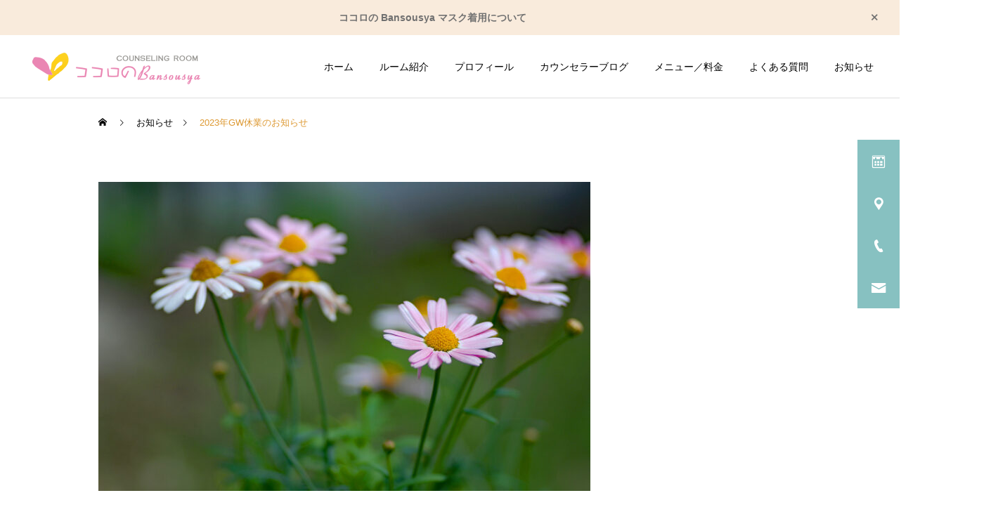

--- FILE ---
content_type: text/html; charset=UTF-8
request_url: https://cocoronobansousya.com/news/2023%E5%B9%B4gw%E4%BC%91%E6%A5%AD%E3%81%AE%E3%81%8A%E7%9F%A5%E3%82%89%E3%81%9B/
body_size: 14764
content:
<!DOCTYPE html>
<html class="pc" dir="ltr" lang="ja" prefix="og: https://ogp.me/ns#">
<head>
<meta charset="UTF-8">
<!--[if IE]><meta http-equiv="X-UA-Compatible" content="IE=edge"><![endif]-->
<meta name="viewport" content="width=device-width">
<meta name="description" content="ココロのBansousyaのゴールデンウイーク休業は以下となります。">
<link rel="pingback" href="https://cocoronobansousya.com/xmlrpc.php">
<link rel="shortcut icon" href="https://cocoronobansousya.com/wp-content/uploads/2021/12/icon2.png">
<title>2023年GW休業のお知らせ | カウンセリングルームココロのBansousya</title>

		<!-- All in One SEO 4.9.2 - aioseo.com -->
	<meta name="description" content="ココロのBansousyaのゴールデンウイーク休業は以下となります。 ●GW休業期間● 「5月1日（月）・2日" />
	<meta name="robots" content="max-image-preview:large" />
	<link rel="canonical" href="https://cocoronobansousya.com/news/2023%e5%b9%b4gw%e4%bc%91%e6%a5%ad%e3%81%ae%e3%81%8a%e7%9f%a5%e3%82%89%e3%81%9b/" />
	<meta name="generator" content="All in One SEO (AIOSEO) 4.9.2" />
		<meta property="og:locale" content="ja_JP" />
		<meta property="og:site_name" content="カウンセリングルームココロのBansousya | 公認心理師による心理カウンセリング。ストレス・うつ病・仕事・子育て・産後うつ・HSP・人間関係によるメンタル不調、こころの相談" />
		<meta property="og:type" content="article" />
		<meta property="og:title" content="2023年GW休業のお知らせ | カウンセリングルームココロのBansousya" />
		<meta property="og:description" content="ココロのBansousyaのゴールデンウイーク休業は以下となります。 ●GW休業期間● 「5月1日（月）・2日" />
		<meta property="og:url" content="https://cocoronobansousya.com/news/2023%e5%b9%b4gw%e4%bc%91%e6%a5%ad%e3%81%ae%e3%81%8a%e7%9f%a5%e3%82%89%e3%81%9b/" />
		<meta property="article:published_time" content="2023-04-27T03:34:36+00:00" />
		<meta property="article:modified_time" content="2023-04-27T03:36:45+00:00" />
		<meta name="twitter:card" content="summary" />
		<meta name="twitter:title" content="2023年GW休業のお知らせ | カウンセリングルームココロのBansousya" />
		<meta name="twitter:description" content="ココロのBansousyaのゴールデンウイーク休業は以下となります。 ●GW休業期間● 「5月1日（月）・2日" />
		<script type="application/ld+json" class="aioseo-schema">
			{"@context":"https:\/\/schema.org","@graph":[{"@type":"BreadcrumbList","@id":"https:\/\/cocoronobansousya.com\/news\/2023%e5%b9%b4gw%e4%bc%91%e6%a5%ad%e3%81%ae%e3%81%8a%e7%9f%a5%e3%82%89%e3%81%9b\/#breadcrumblist","itemListElement":[{"@type":"ListItem","@id":"https:\/\/cocoronobansousya.com#listItem","position":1,"name":"\u30db\u30fc\u30e0","item":"https:\/\/cocoronobansousya.com","nextItem":{"@type":"ListItem","@id":"https:\/\/cocoronobansousya.com\/news\/#listItem","name":"\u304a\u77e5\u3089\u305b"}},{"@type":"ListItem","@id":"https:\/\/cocoronobansousya.com\/news\/#listItem","position":2,"name":"\u304a\u77e5\u3089\u305b","item":"https:\/\/cocoronobansousya.com\/news\/","nextItem":{"@type":"ListItem","@id":"https:\/\/cocoronobansousya.com\/news\/2023%e5%b9%b4gw%e4%bc%91%e6%a5%ad%e3%81%ae%e3%81%8a%e7%9f%a5%e3%82%89%e3%81%9b\/#listItem","name":"2023\u5e74GW\u4f11\u696d\u306e\u304a\u77e5\u3089\u305b"},"previousItem":{"@type":"ListItem","@id":"https:\/\/cocoronobansousya.com#listItem","name":"\u30db\u30fc\u30e0"}},{"@type":"ListItem","@id":"https:\/\/cocoronobansousya.com\/news\/2023%e5%b9%b4gw%e4%bc%91%e6%a5%ad%e3%81%ae%e3%81%8a%e7%9f%a5%e3%82%89%e3%81%9b\/#listItem","position":3,"name":"2023\u5e74GW\u4f11\u696d\u306e\u304a\u77e5\u3089\u305b","previousItem":{"@type":"ListItem","@id":"https:\/\/cocoronobansousya.com\/news\/#listItem","name":"\u304a\u77e5\u3089\u305b"}}]},{"@type":"Organization","@id":"https:\/\/cocoronobansousya.com\/#organization","name":"\u30ab\u30a6\u30f3\u30bb\u30ea\u30f3\u30b0\u30eb\u30fc\u30e0\u30b3\u30b3\u30ed\u306eBansousya","description":"\u516c\u8a8d\u5fc3\u7406\u5e2b\u306b\u3088\u308b\u5fc3\u7406\u30ab\u30a6\u30f3\u30bb\u30ea\u30f3\u30b0\u3002\u30b9\u30c8\u30ec\u30b9\u30fb\u3046\u3064\u75c5\u30fb\u4ed5\u4e8b\u30fb\u5b50\u80b2\u3066\u30fb\u7523\u5f8c\u3046\u3064\u30fbHSP\u30fb\u4eba\u9593\u95a2\u4fc2\u306b\u3088\u308b\u30e1\u30f3\u30bf\u30eb\u4e0d\u8abf\u3001\u3053\u3053\u308d\u306e\u76f8\u8ac7","url":"https:\/\/cocoronobansousya.com\/"},{"@type":"WebPage","@id":"https:\/\/cocoronobansousya.com\/news\/2023%e5%b9%b4gw%e4%bc%91%e6%a5%ad%e3%81%ae%e3%81%8a%e7%9f%a5%e3%82%89%e3%81%9b\/#webpage","url":"https:\/\/cocoronobansousya.com\/news\/2023%e5%b9%b4gw%e4%bc%91%e6%a5%ad%e3%81%ae%e3%81%8a%e7%9f%a5%e3%82%89%e3%81%9b\/","name":"2023\u5e74GW\u4f11\u696d\u306e\u304a\u77e5\u3089\u305b | \u30ab\u30a6\u30f3\u30bb\u30ea\u30f3\u30b0\u30eb\u30fc\u30e0\u30b3\u30b3\u30ed\u306eBansousya","description":"\u30b3\u30b3\u30ed\u306eBansousya\u306e\u30b4\u30fc\u30eb\u30c7\u30f3\u30a6\u30a4\u30fc\u30af\u4f11\u696d\u306f\u4ee5\u4e0b\u3068\u306a\u308a\u307e\u3059\u3002 \u25cfGW\u4f11\u696d\u671f\u9593\u25cf \u300c5\u67081\u65e5\uff08\u6708\uff09\u30fb2\u65e5","inLanguage":"ja","isPartOf":{"@id":"https:\/\/cocoronobansousya.com\/#website"},"breadcrumb":{"@id":"https:\/\/cocoronobansousya.com\/news\/2023%e5%b9%b4gw%e4%bc%91%e6%a5%ad%e3%81%ae%e3%81%8a%e7%9f%a5%e3%82%89%e3%81%9b\/#breadcrumblist"},"image":{"@type":"ImageObject","url":"https:\/\/cocoronobansousya.com\/wp-content\/uploads\/2023\/04\/DSC_0070.jpg","@id":"https:\/\/cocoronobansousya.com\/news\/2023%e5%b9%b4gw%e4%bc%91%e6%a5%ad%e3%81%ae%e3%81%8a%e7%9f%a5%e3%82%89%e3%81%9b\/#mainImage","width":1500,"height":1004},"primaryImageOfPage":{"@id":"https:\/\/cocoronobansousya.com\/news\/2023%e5%b9%b4gw%e4%bc%91%e6%a5%ad%e3%81%ae%e3%81%8a%e7%9f%a5%e3%82%89%e3%81%9b\/#mainImage"},"datePublished":"2023-04-27T12:34:36+09:00","dateModified":"2023-04-27T12:36:45+09:00"},{"@type":"WebSite","@id":"https:\/\/cocoronobansousya.com\/#website","url":"https:\/\/cocoronobansousya.com\/","name":"\u30ab\u30a6\u30f3\u30bb\u30ea\u30f3\u30b0\u30eb\u30fc\u30e0\u30b3\u30b3\u30ed\u306eBansousya","description":"\u516c\u8a8d\u5fc3\u7406\u5e2b\u306b\u3088\u308b\u5fc3\u7406\u30ab\u30a6\u30f3\u30bb\u30ea\u30f3\u30b0\u3002\u30b9\u30c8\u30ec\u30b9\u30fb\u3046\u3064\u75c5\u30fb\u4ed5\u4e8b\u30fb\u5b50\u80b2\u3066\u30fb\u7523\u5f8c\u3046\u3064\u30fbHSP\u30fb\u4eba\u9593\u95a2\u4fc2\u306b\u3088\u308b\u30e1\u30f3\u30bf\u30eb\u4e0d\u8abf\u3001\u3053\u3053\u308d\u306e\u76f8\u8ac7","inLanguage":"ja","publisher":{"@id":"https:\/\/cocoronobansousya.com\/#organization"}}]}
		</script>
		<!-- All in One SEO -->

<link rel='dns-prefetch' href='//webfonts.xserver.jp' />
<link rel="alternate" type="application/rss+xml" title="カウンセリングルームココロのBansousya &raquo; フィード" href="https://cocoronobansousya.com/feed/" />
<link rel="alternate" type="application/rss+xml" title="カウンセリングルームココロのBansousya &raquo; コメントフィード" href="https://cocoronobansousya.com/comments/feed/" />
<link rel="alternate" title="oEmbed (JSON)" type="application/json+oembed" href="https://cocoronobansousya.com/wp-json/oembed/1.0/embed?url=https%3A%2F%2Fcocoronobansousya.com%2Fnews%2F2023%25e5%25b9%25b4gw%25e4%25bc%2591%25e6%25a5%25ad%25e3%2581%25ae%25e3%2581%258a%25e7%259f%25a5%25e3%2582%2589%25e3%2581%259b%2F" />
<link rel="alternate" title="oEmbed (XML)" type="text/xml+oembed" href="https://cocoronobansousya.com/wp-json/oembed/1.0/embed?url=https%3A%2F%2Fcocoronobansousya.com%2Fnews%2F2023%25e5%25b9%25b4gw%25e4%25bc%2591%25e6%25a5%25ad%25e3%2581%25ae%25e3%2581%258a%25e7%259f%25a5%25e3%2582%2589%25e3%2581%259b%2F&#038;format=xml" />
<link rel="preconnect" href="https://fonts.googleapis.com">
<link rel="preconnect" href="https://fonts.gstatic.com" crossorigin>
<link href="https://fonts.googleapis.com/css2?family=Noto+Sans+JP:wght@400;600" rel="stylesheet">
<style id='wp-img-auto-sizes-contain-inline-css' type='text/css'>
img:is([sizes=auto i],[sizes^="auto," i]){contain-intrinsic-size:3000px 1500px}
/*# sourceURL=wp-img-auto-sizes-contain-inline-css */
</style>
<link rel='stylesheet' id='style-css' href='https://cocoronobansousya.com/wp-content/themes/cure_tcd082/style.css?ver=2.15.2' type='text/css' media='all' />
<style id='wp-block-library-inline-css' type='text/css'>
:root{--wp-block-synced-color:#7a00df;--wp-block-synced-color--rgb:122,0,223;--wp-bound-block-color:var(--wp-block-synced-color);--wp-editor-canvas-background:#ddd;--wp-admin-theme-color:#007cba;--wp-admin-theme-color--rgb:0,124,186;--wp-admin-theme-color-darker-10:#006ba1;--wp-admin-theme-color-darker-10--rgb:0,107,160.5;--wp-admin-theme-color-darker-20:#005a87;--wp-admin-theme-color-darker-20--rgb:0,90,135;--wp-admin-border-width-focus:2px}@media (min-resolution:192dpi){:root{--wp-admin-border-width-focus:1.5px}}.wp-element-button{cursor:pointer}:root .has-very-light-gray-background-color{background-color:#eee}:root .has-very-dark-gray-background-color{background-color:#313131}:root .has-very-light-gray-color{color:#eee}:root .has-very-dark-gray-color{color:#313131}:root .has-vivid-green-cyan-to-vivid-cyan-blue-gradient-background{background:linear-gradient(135deg,#00d084,#0693e3)}:root .has-purple-crush-gradient-background{background:linear-gradient(135deg,#34e2e4,#4721fb 50%,#ab1dfe)}:root .has-hazy-dawn-gradient-background{background:linear-gradient(135deg,#faaca8,#dad0ec)}:root .has-subdued-olive-gradient-background{background:linear-gradient(135deg,#fafae1,#67a671)}:root .has-atomic-cream-gradient-background{background:linear-gradient(135deg,#fdd79a,#004a59)}:root .has-nightshade-gradient-background{background:linear-gradient(135deg,#330968,#31cdcf)}:root .has-midnight-gradient-background{background:linear-gradient(135deg,#020381,#2874fc)}:root{--wp--preset--font-size--normal:16px;--wp--preset--font-size--huge:42px}.has-regular-font-size{font-size:1em}.has-larger-font-size{font-size:2.625em}.has-normal-font-size{font-size:var(--wp--preset--font-size--normal)}.has-huge-font-size{font-size:var(--wp--preset--font-size--huge)}.has-text-align-center{text-align:center}.has-text-align-left{text-align:left}.has-text-align-right{text-align:right}.has-fit-text{white-space:nowrap!important}#end-resizable-editor-section{display:none}.aligncenter{clear:both}.items-justified-left{justify-content:flex-start}.items-justified-center{justify-content:center}.items-justified-right{justify-content:flex-end}.items-justified-space-between{justify-content:space-between}.screen-reader-text{border:0;clip-path:inset(50%);height:1px;margin:-1px;overflow:hidden;padding:0;position:absolute;width:1px;word-wrap:normal!important}.screen-reader-text:focus{background-color:#ddd;clip-path:none;color:#444;display:block;font-size:1em;height:auto;left:5px;line-height:normal;padding:15px 23px 14px;text-decoration:none;top:5px;width:auto;z-index:100000}html :where(.has-border-color){border-style:solid}html :where([style*=border-top-color]){border-top-style:solid}html :where([style*=border-right-color]){border-right-style:solid}html :where([style*=border-bottom-color]){border-bottom-style:solid}html :where([style*=border-left-color]){border-left-style:solid}html :where([style*=border-width]){border-style:solid}html :where([style*=border-top-width]){border-top-style:solid}html :where([style*=border-right-width]){border-right-style:solid}html :where([style*=border-bottom-width]){border-bottom-style:solid}html :where([style*=border-left-width]){border-left-style:solid}html :where(img[class*=wp-image-]){height:auto;max-width:100%}:where(figure){margin:0 0 1em}html :where(.is-position-sticky){--wp-admin--admin-bar--position-offset:var(--wp-admin--admin-bar--height,0px)}@media screen and (max-width:600px){html :where(.is-position-sticky){--wp-admin--admin-bar--position-offset:0px}}

/*# sourceURL=wp-block-library-inline-css */
</style><style id='global-styles-inline-css' type='text/css'>
:root{--wp--preset--aspect-ratio--square: 1;--wp--preset--aspect-ratio--4-3: 4/3;--wp--preset--aspect-ratio--3-4: 3/4;--wp--preset--aspect-ratio--3-2: 3/2;--wp--preset--aspect-ratio--2-3: 2/3;--wp--preset--aspect-ratio--16-9: 16/9;--wp--preset--aspect-ratio--9-16: 9/16;--wp--preset--color--black: #000000;--wp--preset--color--cyan-bluish-gray: #abb8c3;--wp--preset--color--white: #ffffff;--wp--preset--color--pale-pink: #f78da7;--wp--preset--color--vivid-red: #cf2e2e;--wp--preset--color--luminous-vivid-orange: #ff6900;--wp--preset--color--luminous-vivid-amber: #fcb900;--wp--preset--color--light-green-cyan: #7bdcb5;--wp--preset--color--vivid-green-cyan: #00d084;--wp--preset--color--pale-cyan-blue: #8ed1fc;--wp--preset--color--vivid-cyan-blue: #0693e3;--wp--preset--color--vivid-purple: #9b51e0;--wp--preset--gradient--vivid-cyan-blue-to-vivid-purple: linear-gradient(135deg,rgb(6,147,227) 0%,rgb(155,81,224) 100%);--wp--preset--gradient--light-green-cyan-to-vivid-green-cyan: linear-gradient(135deg,rgb(122,220,180) 0%,rgb(0,208,130) 100%);--wp--preset--gradient--luminous-vivid-amber-to-luminous-vivid-orange: linear-gradient(135deg,rgb(252,185,0) 0%,rgb(255,105,0) 100%);--wp--preset--gradient--luminous-vivid-orange-to-vivid-red: linear-gradient(135deg,rgb(255,105,0) 0%,rgb(207,46,46) 100%);--wp--preset--gradient--very-light-gray-to-cyan-bluish-gray: linear-gradient(135deg,rgb(238,238,238) 0%,rgb(169,184,195) 100%);--wp--preset--gradient--cool-to-warm-spectrum: linear-gradient(135deg,rgb(74,234,220) 0%,rgb(151,120,209) 20%,rgb(207,42,186) 40%,rgb(238,44,130) 60%,rgb(251,105,98) 80%,rgb(254,248,76) 100%);--wp--preset--gradient--blush-light-purple: linear-gradient(135deg,rgb(255,206,236) 0%,rgb(152,150,240) 100%);--wp--preset--gradient--blush-bordeaux: linear-gradient(135deg,rgb(254,205,165) 0%,rgb(254,45,45) 50%,rgb(107,0,62) 100%);--wp--preset--gradient--luminous-dusk: linear-gradient(135deg,rgb(255,203,112) 0%,rgb(199,81,192) 50%,rgb(65,88,208) 100%);--wp--preset--gradient--pale-ocean: linear-gradient(135deg,rgb(255,245,203) 0%,rgb(182,227,212) 50%,rgb(51,167,181) 100%);--wp--preset--gradient--electric-grass: linear-gradient(135deg,rgb(202,248,128) 0%,rgb(113,206,126) 100%);--wp--preset--gradient--midnight: linear-gradient(135deg,rgb(2,3,129) 0%,rgb(40,116,252) 100%);--wp--preset--font-size--small: 13px;--wp--preset--font-size--medium: 20px;--wp--preset--font-size--large: 36px;--wp--preset--font-size--x-large: 42px;--wp--preset--spacing--20: 0.44rem;--wp--preset--spacing--30: 0.67rem;--wp--preset--spacing--40: 1rem;--wp--preset--spacing--50: 1.5rem;--wp--preset--spacing--60: 2.25rem;--wp--preset--spacing--70: 3.38rem;--wp--preset--spacing--80: 5.06rem;--wp--preset--shadow--natural: 6px 6px 9px rgba(0, 0, 0, 0.2);--wp--preset--shadow--deep: 12px 12px 50px rgba(0, 0, 0, 0.4);--wp--preset--shadow--sharp: 6px 6px 0px rgba(0, 0, 0, 0.2);--wp--preset--shadow--outlined: 6px 6px 0px -3px rgb(255, 255, 255), 6px 6px rgb(0, 0, 0);--wp--preset--shadow--crisp: 6px 6px 0px rgb(0, 0, 0);}:where(.is-layout-flex){gap: 0.5em;}:where(.is-layout-grid){gap: 0.5em;}body .is-layout-flex{display: flex;}.is-layout-flex{flex-wrap: wrap;align-items: center;}.is-layout-flex > :is(*, div){margin: 0;}body .is-layout-grid{display: grid;}.is-layout-grid > :is(*, div){margin: 0;}:where(.wp-block-columns.is-layout-flex){gap: 2em;}:where(.wp-block-columns.is-layout-grid){gap: 2em;}:where(.wp-block-post-template.is-layout-flex){gap: 1.25em;}:where(.wp-block-post-template.is-layout-grid){gap: 1.25em;}.has-black-color{color: var(--wp--preset--color--black) !important;}.has-cyan-bluish-gray-color{color: var(--wp--preset--color--cyan-bluish-gray) !important;}.has-white-color{color: var(--wp--preset--color--white) !important;}.has-pale-pink-color{color: var(--wp--preset--color--pale-pink) !important;}.has-vivid-red-color{color: var(--wp--preset--color--vivid-red) !important;}.has-luminous-vivid-orange-color{color: var(--wp--preset--color--luminous-vivid-orange) !important;}.has-luminous-vivid-amber-color{color: var(--wp--preset--color--luminous-vivid-amber) !important;}.has-light-green-cyan-color{color: var(--wp--preset--color--light-green-cyan) !important;}.has-vivid-green-cyan-color{color: var(--wp--preset--color--vivid-green-cyan) !important;}.has-pale-cyan-blue-color{color: var(--wp--preset--color--pale-cyan-blue) !important;}.has-vivid-cyan-blue-color{color: var(--wp--preset--color--vivid-cyan-blue) !important;}.has-vivid-purple-color{color: var(--wp--preset--color--vivid-purple) !important;}.has-black-background-color{background-color: var(--wp--preset--color--black) !important;}.has-cyan-bluish-gray-background-color{background-color: var(--wp--preset--color--cyan-bluish-gray) !important;}.has-white-background-color{background-color: var(--wp--preset--color--white) !important;}.has-pale-pink-background-color{background-color: var(--wp--preset--color--pale-pink) !important;}.has-vivid-red-background-color{background-color: var(--wp--preset--color--vivid-red) !important;}.has-luminous-vivid-orange-background-color{background-color: var(--wp--preset--color--luminous-vivid-orange) !important;}.has-luminous-vivid-amber-background-color{background-color: var(--wp--preset--color--luminous-vivid-amber) !important;}.has-light-green-cyan-background-color{background-color: var(--wp--preset--color--light-green-cyan) !important;}.has-vivid-green-cyan-background-color{background-color: var(--wp--preset--color--vivid-green-cyan) !important;}.has-pale-cyan-blue-background-color{background-color: var(--wp--preset--color--pale-cyan-blue) !important;}.has-vivid-cyan-blue-background-color{background-color: var(--wp--preset--color--vivid-cyan-blue) !important;}.has-vivid-purple-background-color{background-color: var(--wp--preset--color--vivid-purple) !important;}.has-black-border-color{border-color: var(--wp--preset--color--black) !important;}.has-cyan-bluish-gray-border-color{border-color: var(--wp--preset--color--cyan-bluish-gray) !important;}.has-white-border-color{border-color: var(--wp--preset--color--white) !important;}.has-pale-pink-border-color{border-color: var(--wp--preset--color--pale-pink) !important;}.has-vivid-red-border-color{border-color: var(--wp--preset--color--vivid-red) !important;}.has-luminous-vivid-orange-border-color{border-color: var(--wp--preset--color--luminous-vivid-orange) !important;}.has-luminous-vivid-amber-border-color{border-color: var(--wp--preset--color--luminous-vivid-amber) !important;}.has-light-green-cyan-border-color{border-color: var(--wp--preset--color--light-green-cyan) !important;}.has-vivid-green-cyan-border-color{border-color: var(--wp--preset--color--vivid-green-cyan) !important;}.has-pale-cyan-blue-border-color{border-color: var(--wp--preset--color--pale-cyan-blue) !important;}.has-vivid-cyan-blue-border-color{border-color: var(--wp--preset--color--vivid-cyan-blue) !important;}.has-vivid-purple-border-color{border-color: var(--wp--preset--color--vivid-purple) !important;}.has-vivid-cyan-blue-to-vivid-purple-gradient-background{background: var(--wp--preset--gradient--vivid-cyan-blue-to-vivid-purple) !important;}.has-light-green-cyan-to-vivid-green-cyan-gradient-background{background: var(--wp--preset--gradient--light-green-cyan-to-vivid-green-cyan) !important;}.has-luminous-vivid-amber-to-luminous-vivid-orange-gradient-background{background: var(--wp--preset--gradient--luminous-vivid-amber-to-luminous-vivid-orange) !important;}.has-luminous-vivid-orange-to-vivid-red-gradient-background{background: var(--wp--preset--gradient--luminous-vivid-orange-to-vivid-red) !important;}.has-very-light-gray-to-cyan-bluish-gray-gradient-background{background: var(--wp--preset--gradient--very-light-gray-to-cyan-bluish-gray) !important;}.has-cool-to-warm-spectrum-gradient-background{background: var(--wp--preset--gradient--cool-to-warm-spectrum) !important;}.has-blush-light-purple-gradient-background{background: var(--wp--preset--gradient--blush-light-purple) !important;}.has-blush-bordeaux-gradient-background{background: var(--wp--preset--gradient--blush-bordeaux) !important;}.has-luminous-dusk-gradient-background{background: var(--wp--preset--gradient--luminous-dusk) !important;}.has-pale-ocean-gradient-background{background: var(--wp--preset--gradient--pale-ocean) !important;}.has-electric-grass-gradient-background{background: var(--wp--preset--gradient--electric-grass) !important;}.has-midnight-gradient-background{background: var(--wp--preset--gradient--midnight) !important;}.has-small-font-size{font-size: var(--wp--preset--font-size--small) !important;}.has-medium-font-size{font-size: var(--wp--preset--font-size--medium) !important;}.has-large-font-size{font-size: var(--wp--preset--font-size--large) !important;}.has-x-large-font-size{font-size: var(--wp--preset--font-size--x-large) !important;}
/*# sourceURL=global-styles-inline-css */
</style>

<style id='classic-theme-styles-inline-css' type='text/css'>
/*! This file is auto-generated */
.wp-block-button__link{color:#fff;background-color:#32373c;border-radius:9999px;box-shadow:none;text-decoration:none;padding:calc(.667em + 2px) calc(1.333em + 2px);font-size:1.125em}.wp-block-file__button{background:#32373c;color:#fff;text-decoration:none}
/*# sourceURL=/wp-includes/css/classic-themes.min.css */
</style>
<link rel='stylesheet' id='contact-form-7-css' href='https://cocoronobansousya.com/wp-content/plugins/contact-form-7/includes/css/styles.css?ver=6.1.4' type='text/css' media='all' />
<link rel='stylesheet' id='mts_simple_booking_front-css' href='https://cocoronobansousya.com/wp-content/plugins/mts-simple-booking/css/mtssb-front.css?ver=6.9' type='text/css' media='all' />
<style>:root {
  --tcd-font-type1: Arial,"Hiragino Sans","Yu Gothic Medium","Meiryo",sans-serif;
  --tcd-font-type2: "Times New Roman",Times,"Yu Mincho","游明朝","游明朝体","Hiragino Mincho Pro",serif;
  --tcd-font-type3: Palatino,"Yu Kyokasho","游教科書体","UD デジタル 教科書体 N","游明朝","游明朝体","Hiragino Mincho Pro","Meiryo",serif;
  --tcd-font-type-logo: "Noto Sans JP",sans-serif;
}</style>
<script type="text/javascript" src="https://cocoronobansousya.com/wp-includes/js/jquery/jquery.min.js?ver=3.7.1" id="jquery-core-js"></script>
<script type="text/javascript" src="https://cocoronobansousya.com/wp-includes/js/jquery/jquery-migrate.min.js?ver=3.4.1" id="jquery-migrate-js"></script>
<script type="text/javascript" src="//webfonts.xserver.jp/js/xserverv3.js?fadein=0&amp;ver=2.0.9" id="typesquare_std-js"></script>
<link rel="https://api.w.org/" href="https://cocoronobansousya.com/wp-json/" /><link rel="alternate" title="JSON" type="application/json" href="https://cocoronobansousya.com/wp-json/wp/v2/news/1157" /><link rel='shortlink' href='https://cocoronobansousya.com/?p=1157' />
<link rel="stylesheet" href="https://cocoronobansousya.com/wp-content/themes/cure_tcd082/css/design-plus.css?ver=2.15.2">
<link rel="stylesheet" href="https://cocoronobansousya.com/wp-content/themes/cure_tcd082/css/sns-botton.css?ver=2.15.2">
<link rel="stylesheet" media="screen and (max-width:1251px)" href="https://cocoronobansousya.com/wp-content/themes/cure_tcd082/css/responsive.css?ver=2.15.2">
<link rel="stylesheet" media="screen and (max-width:1251px)" href="https://cocoronobansousya.com/wp-content/themes/cure_tcd082/css/footer-bar.css?ver=2.15.2">

<script src="https://cocoronobansousya.com/wp-content/themes/cure_tcd082/js/jquery.easing.1.4.js?ver=2.15.2"></script>
<script src="https://cocoronobansousya.com/wp-content/themes/cure_tcd082/js/jscript.js?ver=2.15.2"></script>
<script src="https://cocoronobansousya.com/wp-content/themes/cure_tcd082/js/comment.js?ver=2.15.2"></script>

<link rel="stylesheet" href="https://cocoronobansousya.com/wp-content/themes/cure_tcd082/js/simplebar.css?ver=2.15.2">
<script src="https://cocoronobansousya.com/wp-content/themes/cure_tcd082/js/simplebar.min.js?ver=2.15.2"></script>


<script src="https://cocoronobansousya.com/wp-content/themes/cure_tcd082/js/header_fix.js?ver=2.15.2"></script>

<script src="https://cocoronobansousya.com/wp-content/themes/cure_tcd082/js/tcd_cookie.js?ver=2.15.2"></script>
<script type="text/javascript">
jQuery(document).ready(function($){
  if ($.cookie('close_header_message') == 'on') {
    $('#header_message').hide();
  }
  $('#close_header_message').click(function() {
    $('#header_message').hide();
    $.cookie('close_header_message', 'on', {
      path:'/'
    });
  });
});
</script>


<style type="text/css">

body, input, textarea { font-family:var(--tcd-font-type1); }

.rich_font, .p-vertical { font-family: var(--tcd-font-type1); }

.rich_font_1 { font-family: var(--tcd-font-type1); }
.rich_font_2 { font-family: var(--tcd-font-type2); font-weight:500; }
.rich_font_3 { font-family: var(--tcd-font-type3); font-weight:500; }
.rich_font_logo { font-family: var(--tcd-font-type-logo); font-weight: bold !important;}

.post_content, #next_prev_post { font-family: var(--tcd-font-type1);}
.widget_headline, .widget_block .wp-block-heading { font-family: var(--tcd-font-type1); }

#header { background:#ffffff; }
body.home #header.active { background:#ffffff; }
#side_button a { background:#87c1c1; }
#side_button a:hover { background:#6394bf; }
#side_button .num1:before { color:#ffffff; }
#side_button .num2:before { color:#ffffff; }
#side_button .num3:before { color:#ffffff; }
#side_button .num4:before { color:#ffffff; }
body.home #header_logo .logo a, body.home #global_menu > ul > li > a { color:#000000; }
body.home #header_logo .logo a:hover, body.home #global_menu > ul > li > a:hover, #global_menu > ul > li.active > a, #global_menu > ul > li.active_button > a { color:#dd9933 !important; }
body.home #header.active #header_logo .logo a, #global_menu > ul > li > a, body.home #header.active #global_menu > ul > li > a { color:#000000; }
#global_menu ul ul a { color:#000000; background:#f9ebdc; }
#global_menu ul ul a:hover { background:#dd9933; }
body.home #menu_button span { background:#000000; }
#menu_button span { background:#000; }
#menu_button:hover span { background:#dd9933 !important; }
#drawer_menu { background:#dddddd; }
#mobile_menu a, .mobile #lang_button a { color:#565656; background:#dddddd; border-bottom:1px solid #444444; }
#mobile_menu li li a { color:#ffffff; background:#808080; }
#mobile_menu a:hover, #drawer_menu .close_button:hover, #mobile_menu .child_menu_button:hover, .mobile #lang_button a:hover { color:#ffffff; background:#ddb8b8; }
#mobile_menu li li a:hover { color:#ffffff; }
.megamenu_service_list { background:#ddc499; }
.megamenu_service_list .headline { font-size:16px; }
.megamenu_service_list .title { font-size:14px; }
.megamenu_blog_list { background:#dd9933; }
.megamenu_blog_list .title { font-size:14px; }
#header_message { background:#f9ebdc; color:#707070; }
#close_header_message:before { color:#707070; }
#footer_banner .title { font-size:14px; }
#footer .service_list, #footer .service_list a { color:#ffffff; }
#footer_contact .link_button a { color:#000000; background:#f9ebdc; }
#footer_contact .link_button a:hover { color:#000000; background:#dd9933; }
#footer_tel .tel_number .icon:before { color:#dd9933; }
#footer_schedule { font-size:14px; border-color:#05aac9; }
#footer_schedule td { border-color:#05aac9; color:#00a8c8; }
.footer_info { font-size:16px; }
#return_top a:before { color:#000000; }
#return_top a { background:#f9ebdc; }
#return_top a:hover { background:#dd9933; }
@media screen and (max-width:750px) {
  #footer_banner .title { font-size:12px; }
  .footer_info { font-size:14px; }
  #footer_schedule { font-size:12px; }
}

.author_profile a.avatar img, .animate_image img, .animate_background .image, #recipe_archive .blur_image {
  width:100%; height:auto;
  -webkit-transition: transform  0.75s ease;
  transition: transform  0.75s ease;
}
.author_profile a.avatar:hover img, .animate_image:hover img, .animate_background:hover .image, #recipe_archive a:hover .blur_image {
  -webkit-transform: scale(1.2);
  transform: scale(1.2);
}



a { color:#000; }

a:hover, #header_logo a:hover, #global_menu > ul > li.current-menu-item > a, .megamenu_blog_list a:hover .title, #footer a:hover, #footer_social_link li a:hover:before, #bread_crumb a:hover, #bread_crumb li.home a:hover:after, #bread_crumb, #bread_crumb li.last, #next_prev_post a:hover,
.megamenu_blog_slider a:hover , .megamenu_blog_slider .category a:hover, .megamenu_blog_slider_wrap .carousel_arrow:hover:before, .megamenu_menu_list .carousel_arrow:hover:before, .single_copy_title_url_btn:hover,
.p-dropdown__list li a:hover, .p-dropdown__title:hover, .p-dropdown__title:hover:after, .p-dropdown__title:hover:after, .p-dropdown__list li a:hover, .p-dropdown__list .child_menu_button:hover, .tcdw_search_box_widget .search_area .search_button:hover:before,
#index_news a .date, #index_news_slider a:hover .title, .tcd_category_list a:hover, .tcd_category_list .child_menu_button:hover, .styled_post_list1 a:hover .title,
#post_title_area .post_meta a:hover, #single_author_title_area .author_link li a:hover:before, .author_profile a:hover, .author_profile .author_link li a:hover:before, #post_meta_bottom a:hover, .cardlink_title a:hover, .comment a:hover, .comment_form_wrapper a:hover, #searchform .submit_button:hover:before
  { color: #dd9933; }
#footer_sns li.note a:hover:before, .author_profile .author_link li.note a:hover:before { background-color: #dd9933; }

#comment_tab li.active a, #submit_comment:hover, #cancel_comment_reply a:hover, #wp-calendar #prev a:hover, #wp-calendar #next a:hover, #wp-calendar td a:hover,
#post_pagination p, #post_pagination a:hover, #p_readmore .button:hover, .page_navi a:hover, .page_navi span.current, #post_pagination a:hover,.c-pw__btn:hover, #post_pagination a:hover, #comment_tab li a:hover,
.post_slider_widget .slick-dots button:hover::before, .post_slider_widget .slick-dots .slick-active button::before
  { background-color: #dd9933; }

.widget_headline, #comment_textarea textarea:focus, .c-pw__box-input:focus, .page_navi a:hover, .page_navi span.current, #post_pagination p, #post_pagination a:hover
  { border-color: #dd9933; }

.post_content a, .custom-html-widget a { color:#9bc6c6; }
.post_content a:hover, .custom-html-widget a:hover { color:#b2b2b2; }
.cat_id_8 a { color:#ffffff !important; background:#a9d689 !important; }
.cat_id_8 a:hover { color:#ffffff !important; background:#8dd659 !important; }
.cat_id_7 a { color:#ffffff !important; background:#dd8080 !important; }
.cat_id_7 a:hover { color:#ffffff !important; background:#dd5d5d !important; }
.cat_id_33 a { color:#ffffff !important; background:#02a8c6 !important; }
.cat_id_33 a:hover { color:#ffffff !important; background:#007a96 !important; }
.cat_id_3 a { color:#ffffff !important; background:#6191bf !important; }
.cat_id_3 a:hover { color:#ffffff !important; background:#2b7abf !important; }
.cat_id_9 a { color:#ffffff !important; background:#02a8c6 !important; }
.cat_id_9 a:hover { color:#ffffff !important; background:#007a96 !important; }
.cat_id_28 a { color:#ffffff !important; background:#02a8c6 !important; }
.cat_id_28 a:hover { color:#ffffff !important; background:#007a96 !important; }
.cat_id_2 a { color:#ffffff !important; background:#ddad63 !important; }
.cat_id_2 a:hover { color:#ffffff !important; background:#dd9933 !important; }
.styled_h2 {
  font-size:22px !important; text-align:left; color:#e79b55;   border-top:0px solid #dd9933;
  border-bottom:0px solid #707070;
  border-left:0px solid #222222;
  border-right:0px solid #222222;
  padding:30px 0px 30px 0px !important;
  margin:0px 0px 15px !important;
}
.styled_h3 {
  font-size:20px !important; text-align:left; color:#000000;   border-top:2px solid #222222;
  border-bottom:1px solid #dddddd;
  border-left:0px solid #dddddd;
  border-right:0px solid #dddddd;
  padding:30px 0px 30px 20px !important;
  margin:0px 0px 30px !important;
}
.styled_h4 {
  font-size:18px !important; text-align:left; color:#000000;   border-top:0px solid #dddddd;
  border-bottom:0px solid #dddddd;
  border-left:2px solid #222222;
  border-right:0px solid #dddddd;
  padding:10px 0px 10px 15px !important;
  margin:0px 0px 30px !important;
}
.styled_h5 {
  font-size:16px !important; text-align:left; color:#000000;   border-top:0px solid #dddddd;
  border-bottom:0px solid #dddddd;
  border-left:0px solid #dddddd;
  border-right:0px solid #dddddd;
  padding:15px 15px 15px 15px !important;
  margin:0px 0px 30px !important;
}
.q_custom_button1 { background: #f9ebdc; color: #000000 !important; border-color: #f9ebdc !important; }
.q_custom_button1:hover, .q_custom_button1:focus { background: #dd9933; color: #000000 !important; border-color: #dd9933 !important; }
.q_custom_button2 { background: #535353; color: #ffffff !important; border-color: #535353 !important; }
.q_custom_button2:hover, .q_custom_button2:focus { background: #7d7d7d; color: #ffffff !important; border-color: #7d7d7d !important; }
.q_custom_button3 { background: #535353; color: #ffffff !important; border-color: #535353 !important; }
.q_custom_button3:hover, .q_custom_button3:focus { background: #7d7d7d; color: #ffffff !important; border-color: #7d7d7d !important; }
.speech_balloon_left1 .speach_balloon_text { background-color: #ffdfdf; border-color: #ffdfdf; color: #000000 }
.speech_balloon_left1 .speach_balloon_text::before { border-right-color: #ffdfdf }
.speech_balloon_left1 .speach_balloon_text::after { border-right-color: #ffdfdf }
.speech_balloon_left2 .speach_balloon_text { background-color: #ffffff; border-color: #ff5353; color: #000000 }
.speech_balloon_left2 .speach_balloon_text::before { border-right-color: #ff5353 }
.speech_balloon_left2 .speach_balloon_text::after { border-right-color: #ffffff }
.speech_balloon_right1 .speach_balloon_text { background-color: #ccf4ff; border-color: #ccf4ff; color: #000000 }
.speech_balloon_right1 .speach_balloon_text::before { border-left-color: #ccf4ff }
.speech_balloon_right1 .speach_balloon_text::after { border-left-color: #ccf4ff }
.speech_balloon_right2 .speach_balloon_text { background-color: #ffffff; border-color: #0789b5; color: #000000 }
.speech_balloon_right2 .speach_balloon_text::before { border-left-color: #0789b5 }
.speech_balloon_right2 .speach_balloon_text::after { border-left-color: #ffffff }
.qt_google_map .pb_googlemap_custom-overlay-inner { background:#000000; color:#ffffff; }
.qt_google_map .pb_googlemap_custom-overlay-inner::after { border-color:#000000 transparent transparent transparent; }
</style>

<style id="current-page-style" type="text/css">
#page_header .title { font-size:28px; color:#494949; }
#page_header .sub_title { font-size:16px; color:#FFFFFF; background:#d5b3b2; }
#post_title_area .title { font-size:24px; }
#article .post_content { font-size:16px; }
#recent_news .headline { font-size:18px; border-color:#dd9933; }
#recent_news .title { font-size:18px; }
#recent_news .link_button a { color:#000000; background:#dd9933; }
#recent_news .link_button a:hover { color:#000000; background:#f9ebdc; }
@media screen and (max-width:750px) {
  #page_header .title { font-size:24px; }
  #page_header .sub_title { font-size:14px; }
  #post_title_area .title { font-size:18px; }
  #article .post_content { font-size:14px; }
  #recent_news .headline { font-size:15px; }
  #recent_news .title { font-size:15px; }
}
#site_loader_overlay.active #site_loader_animation {
  opacity:0;
  -webkit-transition: all 1.0s cubic-bezier(0.22, 1, 0.36, 1) 0s; transition: all 1.0s cubic-bezier(0.22, 1, 0.36, 1) 0s;
}
</style>

<script type="text/javascript">
jQuery(document).ready(function($){

  $('.megamenu_blog_slider').slick({
    infinite: true,
    dots: false,
    arrows: false,
    slidesToShow: 4,
    slidesToScroll: 1,
    swipeToSlide: true,
    touchThreshold: 20,
    adaptiveHeight: false,
    pauseOnHover: true,
    autoplay: false,
    fade: false,
    easing: 'easeOutExpo',
    speed: 700,
    autoplaySpeed: 5000
  });
  $('.megamenu_blog_list .prev_item').on('click', function() {
    $(this).closest('.megamenu_blog_list').find('.megamenu_blog_slider').slick('slickPrev');
  });
  $('.megamenu_blog_list .next_item').on('click', function() {
    $(this).closest('.megamenu_blog_list').find('.megamenu_blog_slider').slick('slickNext');
  });

});
</script>
<script type="text/javascript">
jQuery(document).ready(function($){
  var side_button_width = $("#side_button").width();
  $("#side_button").css('width',side_button_width + 'px').css('left','calc(100% - 60px)').css('opacity','1');
  $("#side_button").hover(function(){
     $(this).css('left','calc(100% - ' + side_button_width + 'px)');
  }, function(){
     $(this).css('left','calc(100% - 60px)');
  });

  var side_button_height = $("#side_button").height();
  var header_message_height = $('#header_message').innerHeight();
  if ($('#header_message').css('display') == 'none') {
    var header_message_height = '';
  }
  var winW = $(window).width();
  if( winW > 1251 ){
    $("#side_button").css('top', header_message_height + 149 + 'px');
  } else {
    $("#side_button").css('top', header_message_height + 157 + 'px');
  }
  $(window).on('resize', function(){
    var winW = $(window).width();
    if( winW > 1251 ){
      $("#side_button").css('top', header_message_height + 149 + 'px');
    } else {
      $("#side_button").css('top', header_message_height + 157 + 'px');
    }
  });
  var side_button_position = $('#side_button').offset();
  if(side_button_position){
    $(window).scroll(function () {
      if($(window).scrollTop() > side_button_position.top - 150) {
        $("#side_button").addClass('fixed');
      } else {
        $("#side_button").removeClass('fixed');
      }
    });
  }

});
</script>
<script>
jQuery(function ($) {
	var $window = $(window);
	var $body = $('body');
  // クイックタグ - underline ------------------------------------------
  if ($('.q_underline').length) {
    var gradient_prefix = null;
    $('.q_underline').each(function(){
      var bbc = $(this).css('borderBottomColor');
      if (jQuery.inArray(bbc, ['transparent', 'rgba(0, 0, 0, 0)']) == -1) {
        if (gradient_prefix === null) {
          gradient_prefix = '';
          var ua = navigator.userAgent.toLowerCase();
          if (/webkit/.test(ua)) {
            gradient_prefix = '-webkit-';
          } else if (/firefox/.test(ua)) {
            gradient_prefix = '-moz-';
          } else {
            gradient_prefix = '';
          }
        }
        $(this).css('borderBottomColor', 'transparent');
        if (gradient_prefix) {
          $(this).css('backgroundImage', gradient_prefix+'linear-gradient(left, transparent 50%, '+bbc+ ' 50%)');
        } else {
          $(this).css('backgroundImage', 'linear-gradient(to right, transparent 50%, '+bbc+ ' 50%)');
        }
      }
    });
    $window.on('scroll.q_underline', function(){
      $('.q_underline:not(.is-active)').each(function(){
        if ($body.hasClass('show-serumtal')) {
          var left = $(this).offset().left;
          if (window.scrollX > left - window.innerHeight) {
            $(this).addClass('is-active');
          }
        } else {
          var top = $(this).offset().top;
          if (window.scrollY > top - window.innerHeight) {
            $(this).addClass('is-active');
          }
        }
      });
      if (!$('.q_underline:not(.is-active)').length) {
        $window.off('scroll.q_underline');
      }
    });
  }
} );
</script>
<link rel="icon" href="https://cocoronobansousya.com/wp-content/uploads/2022/08/cropped-favicon-32x32.png" sizes="32x32" />
<link rel="icon" href="https://cocoronobansousya.com/wp-content/uploads/2022/08/cropped-favicon-192x192.png" sizes="192x192" />
<link rel="apple-touch-icon" href="https://cocoronobansousya.com/wp-content/uploads/2022/08/cropped-favicon-180x180.png" />
<meta name="msapplication-TileImage" content="https://cocoronobansousya.com/wp-content/uploads/2022/08/cropped-favicon-270x270.png" />
<link rel='stylesheet' id='slick-style-css' href='https://cocoronobansousya.com/wp-content/themes/cure_tcd082/js/slick.css?ver=1.0.0' type='text/css' media='all' />
</head>
<body id="body" class="wp-singular news-template-default single single-news postid-1157 wp-embed-responsive wp-theme-cure_tcd082 layout_type1 use_header_fix">


<div id="container">

  <div id="header_message" class="show_close_button" style="color:#707070;background-color:#f9ebdc;">
    <p class="label"><p style="text-align: center"><span style="font-family: Arial, 'Hiragino Kaku Gothic ProN', 'ヒラギノ角ゴ ProN W3', メイリオ, Meiryo, sans-serif"><a href="https://cocoronobansousya.com/yobou/">ココロの Bansousya マスク着用について</a></span></p></p>
      <div id="close_header_message"></div>
     </div>

 <header id="header">
    <div id="header_logo">
   <div class="logo">
 <a href="https://cocoronobansousya.com/" title="カウンセリングルームココロのBansousya">
    <img class="pc_logo_image type1" src="https://cocoronobansousya.com/wp-content/uploads/2021/12/logo-1.png?1767751333" alt="カウンセリングルームココロのBansousya" title="カウンセリングルームココロのBansousya"  width="257" height="50" />
  <img class="pc_logo_image type2" src="https://cocoronobansousya.com/wp-content/uploads/2021/12/logo_white.png?1767751333" alt="カウンセリングルームココロのBansousya" title="カウンセリングルームココロのBansousya" width="257" height="50" />      <img class="mobile_logo_image type1" src="https://cocoronobansousya.com/wp-content/uploads/2021/12/logo-1.png?1767751333" alt="カウンセリングルームココロのBansousya" title="カウンセリングルームココロのBansousya" width="257" height="50" />
  <img class="mobile_logo_image type2" src="https://cocoronobansousya.com/wp-content/uploads/2021/12/logo_white.png?1767751333" alt="カウンセリングルームココロのBansousya" title="カウンセリングルームココロのBansousya" width="257" height="50" />   </a>
</div>

  </div>
      <a id="menu_button" href="#"><span></span><span></span><span></span></a>
  <nav id="global_menu">
   <ul id="menu-%e3%83%a1%e3%83%8b%e3%83%a5%e3%83%bc" class="menu"><li id="menu-item-41" class="menu-item menu-item-type-custom menu-item-object-custom menu-item-home menu-item-41 "><a href="http://cocoronobansousya.com/">ホーム</a></li>
<li id="menu-item-42" class="menu-item menu-item-type-custom menu-item-object-custom menu-item-42 "><a href="http://cocoronobansousya.com/service" class="megamenu_button" data-megamenu="js-megamenu42">ルーム紹介</a></li>
<li id="menu-item-45" class="menu-item menu-item-type-custom menu-item-object-custom menu-item-45 "><a href="http://cocoronobansousya.com/counselor/">プロフィール</a></li>
<li id="menu-item-293" class="menu-item menu-item-type-post_type menu-item-object-page current_page_parent menu-item-293 "><a href="https://cocoronobansousya.com/%e3%83%96%e3%83%ad%e3%82%b0%e4%b8%80%e8%a6%a7%e3%83%9a%e3%83%bc%e3%82%b8/">カウンセラーブログ</a></li>
<li id="menu-item-44" class="menu-item menu-item-type-custom menu-item-object-custom menu-item-44 "><a href="http://cocoronobansousya.com/ryoukin/">メニュー／料金</a></li>
<li id="menu-item-495" class="menu-item menu-item-type-post_type_archive menu-item-object-faq menu-item-495 "><a href="https://cocoronobansousya.com/faq/">よくある質問</a></li>
<li id="menu-item-43" class="menu-item menu-item-type-custom menu-item-object-custom menu-item-43 "><a href="http://cocoronobansousya.com/news/">お知らせ</a></li>
</ul>  </nav>
  <div class="megamenu_service_list" id="js-megamenu42">
 <div class="megamenu_service_list_inner clearfix">

    <p class="headline">ルーム紹介</p>
  
    <div class="link_button">
   <a href="https://cocoronobansousya.com/service/">詳細を見る</a>
  </div>
  
    <div class="service_list clearfix">
      <article class="item">
    <a href="https://cocoronobansousya.com/service/%e3%81%86%e3%81%a4%e7%97%85%e3%81%8b%e3%82%82%ef%bc%9f/">
           <img class="image" src="https://cocoronobansousya.com/wp-content/uploads/2021/12/utu_100.png" alt="" title="">
          <div class="title_area">
      <p class="title"><span>うつ病かも？</span></p>
     </div>
    </a>
   </article>
      <article class="item">
    <a href="https://cocoronobansousya.com/service/%e4%ba%ba%e9%96%93%e9%96%a2%e4%bf%82%e3%81%ae%e6%82%a9%e3%81%bf/">
           <img class="image" src="https://cocoronobansousya.com/wp-content/uploads/2021/12/ningen_100.png" alt="" title="">
          <div class="title_area">
      <p class="title"><span>人間関係の悩み</span></p>
     </div>
    </a>
   </article>
      <article class="item">
    <a href="https://cocoronobansousya.com/service/%e5%ad%90%e8%82%b2%e3%81%a6%e3%81%ae%e6%82%a9%e3%81%bf/">
           <img class="image" src="https://cocoronobansousya.com/wp-content/uploads/2021/12/kosodate_100.png" alt="" title="">
          <div class="title_area">
      <p class="title"><span>子育ての悩み</span></p>
     </div>
    </a>
   </article>
      <article class="item">
    <a href="https://cocoronobansousya.com/service/%e4%bb%95%e4%ba%8b%e3%81%ae%e6%82%a9%e3%81%bf/">
           <img class="image" src="https://cocoronobansousya.com/wp-content/uploads/2021/12/shigoto_100.png" alt="" title="">
          <div class="title_area">
      <p class="title"><span>仕事の悩み</span></p>
     </div>
    </a>
   </article>
      <article class="item">
    <a href="https://cocoronobansousya.com/service/%e7%99%ba%e9%81%94%e3%81%ae%e6%82%a9%e3%81%bf/">
           <img class="image" src="https://cocoronobansousya.com/wp-content/uploads/2021/12/hattatsu_100x100.jpg" alt="" title="">
          <div class="title_area">
      <p class="title"><span>発達の悩み</span></p>
     </div>
    </a>
   </article>
      <article class="item">
    <a href="https://cocoronobansousya.com/service/%e6%80%a7%e6%a0%bc%e3%81%ae%e6%82%a9%e3%81%bf/">
           <img class="image" src="https://cocoronobansousya.com/wp-content/uploads/2021/12/seikaku_100.png" alt="" title="">
          <div class="title_area">
      <p class="title"><span>性格の悩み</span></p>
     </div>
    </a>
   </article>
      <article class="item">
    <a href="https://cocoronobansousya.com/service/%e3%82%b9%e3%83%88%e3%83%ac%e3%82%b9/">
           <img class="image" src="https://cocoronobansousya.com/wp-content/uploads/2021/12/sutoresu_100.png" alt="" title="">
          <div class="title_area">
      <p class="title"><span>ストレス</span></p>
     </div>
    </a>
   </article>
      <article class="item">
    <a href="https://cocoronobansousya.com/service/%e7%9d%a1%e7%9c%a0%e3%81%ae%e6%82%a9%e3%81%bf/">
           <img class="image" src="https://cocoronobansousya.com/wp-content/uploads/2021/12/suimin_100.png" alt="" title="">
          <div class="title_area">
      <p class="title"><span>睡眠の悩み</span></p>
     </div>
    </a>
   </article>
     </div><!-- END .service_list -->
  
 </div>
</div>
   </header>

  <div id="side_button" class="right">
    <div class="item num1 side_button_icon_calendar"><a href="http://cocoronobansousya.com/yoyaku/" >WEB予約</a></div>
    <div class="item num2 side_button_icon_map"><a href="http://cocoronobansousya.com/access/" >アクセス</a></div>
    <div class="item num3 side_button_icon_tel"><a href="tel:090-5036-4120">090-5036-4120</a></div>
    <div class="item num4 side_button_icon_mail"><a href="https://cocoronobansousya.com/form/" >お問い合わせ</a></div>
   </div>
 
 <div id="bread_crumb" style="width:1000px;">
 <ul class="clearfix" itemscope itemtype="https://schema.org/BreadcrumbList">
 <li itemprop="itemListElement" itemscope itemtype="https://schema.org/ListItem" class="home"><a itemprop="item" href="https://cocoronobansousya.com/"><span itemprop="name">ホーム</span></a><meta itemprop="position" content="1"></li>
 <li itemprop="itemListElement" itemscope itemtype="https://schema.org/ListItem"><a itemprop="item" href="https://cocoronobansousya.com/news/"><span itemprop="name">お知らせ</span></a><meta itemprop="position" content="2"></li>
 <li class="last" itemprop="itemListElement" itemscope itemtype="https://schema.org/ListItem"><span itemprop="name">2023年GW休業のお知らせ</span><meta itemprop="position" content="3"></li>
 </ul>
</div>

<div id="main_contents" class="clearfix">

 <div id="main_col">

  
  <article id="article">

   
      <div id="post_title_area">
        <div class="image" style="background:url(https://cocoronobansousya.com/wp-content/uploads/2023/04/DSC_0070-700x440.jpg) no-repeat center center; background-size:cover;"></div>
        <h1 class="title rich_font_1 entry-title">2023年GW休業のお知らせ</h1>
        <p class="date"><time class="entry-date updated" datetime="2023-04-27T12:36:45+09:00">2023.04.27</time></p>
       </div>

   
   
   
   
      <div class="post_content clearfix">
    <p class="styled_h2"><span style="font-size: 16px; color: #000000;">ココロのBansousyaのゴールデンウイーク休業は以下となります。</span></p>
<p class="well"><span style="font-size: 16px;"><strong>●GW休業期間●</strong></span><br />
<span style="font-size: 16px;">「5月1日（月）・2日（火）は開室いたします」</span><br />
<span style="font-size: 16px;">5月3日（水）～5月7日（火）</span></p>
<div class="s_table"><table style="border-collapse: collapse; width: 68.4183%; height: 108px;" border="1">
<tbody>
<tr>
<td style="width: 12.5%; text-align: center;"><span style="color: #000000;">5/1</span></td>
<td style="width: 12.5%; text-align: center;">5/2</td>
<td style="width: 12.5%; text-align: center;"><span style="color: #ff0000;">5/3</span></td>
<td style="width: 12.5%; text-align: center;"><span style="color: #ff0000;">5/4</span></td>
<td style="width: 12.5%; text-align: center;"><span style="color: #ff0000;">5/5</span></td>
<td style="width: 12.5%; text-align: center;"><span style="color: #ff0000;">5/6</span></td>
<td style="width: 12.5%; text-align: center;"><span style="color: #ff0000;">5/7</span></td>
</tr>
<tr>
<td style="width: 12.5%; text-align: center;">開室</td>
<td style="width: 12.5%; text-align: center;">開室</td>
<td style="width: 12.5%; text-align: center;"><span style="color: #ff0000;">休み</span></td>
<td style="width: 12.5%; text-align: center;"><span style="color: #ff0000;">休み</span></td>
<td style="width: 12.5%; text-align: center;"><span style="color: #ff0000;">休み</span></td>
<td style="width: 12.5%; text-align: center;"><span style="color: #ff0000;">休み</span></td>
<td style="width: 12.5%; text-align: center;"><span style="color: #ff0000;">休み</span></td>
</tr>
</tbody>
</table></div>
<p><strong>＜休業期間中のWeb予約について＞</strong><br />
Web予約は休業期間中も受け付けております。</p>
<p><strong>＜お問い合わせメールの対応について＞</strong><br />
ご返答につきましては少々お時間をいただきますが、順次対応をさせていただきますのでお知らせください。</p>
<p>なお、5月8日(月)より通常開室いたします</p>
   </div>

   
   
      <div id="next_prev_post" class="clearfix">
    <div class="item prev_post clearfix">
 <a class="animate_background" href="https://cocoronobansousya.com/news/%e3%83%9e%e3%82%b9%e3%82%af%e3%81%ae%e7%9d%80%e7%94%a8%e3%81%ab%e3%81%a4%e3%81%84%e3%81%a6/">
  <div class="image_wrap">
   <div class="image" style="background:url(https://cocoronobansousya.com/wp-content/uploads/2023/03/DSC_0112-250x250.jpg) no-repeat center center; background-size:cover;"></div>
  </div>
  <p class="title"><span>マスクの着用について</span></p>
  <p class="nav">前の記事</p>
 </a>
</div>
<div class="item next_post clearfix">
 <a class="animate_background" href="https://cocoronobansousya.com/news/2023%e5%b9%b4%e5%a4%8f%e5%ad%a3%e4%bc%91%e6%a5%ad%e3%81%ae%e3%81%8a%e7%9f%a5%e3%82%89%e3%81%9b/">
  <div class="image_wrap">
   <div class="image" style="background:url(https://cocoronobansousya.com/wp-content/uploads/2023/07/DSC_0092-250x250.jpg) no-repeat center center; background-size:cover;"></div>
  </div>
  <p class="title"><span>2023年夏季休業のお知らせ</span></p>
  <p class="nav">次の記事</p>
 </a>
</div>
   </div>
   
  </article><!-- END #article -->

   
   
  
    <div id="recent_news">
   <h2 class="headline rich_font"><span>新着のお知らせ</span></h2>
   <div id="news_list" class="clearfix">
        <article class="item">
     <a class="link animate_background" href="https://cocoronobansousya.com/news/1909/">
      <div class="image_wrap">
       <div class="image" style="background:url(https://cocoronobansousya.com/wp-content/uploads/2025/12/DSC_0065--700x440.jpg) no-repeat center center; background-size:cover;"></div>
      </div>
      <div class="title_area">
       <div class="title_area_inner">
        <p class="date"><time class="entry-date updated" datetime="2025-12-02T17:15:58+09:00">2025.12.02</time></p>
        <h3 class="title"><span>年末年始のお知らせ</span></h3>
       </div>
      </div>
     </a>
    </article>
        <article class="item">
     <a class="link animate_background" href="https://cocoronobansousya.com/news/2025%e5%b9%b4%e5%a4%8f%e5%ad%a3%e4%bc%91%e6%9a%87%e3%81%ae%e3%81%8a%e7%9f%a5%e3%82%89%e3%81%9b/">
      <div class="image_wrap">
       <div class="image" style="background:url(https://cocoronobansousya.com/wp-content/uploads/2025/07/2025.7-700x440.jpg) no-repeat center center; background-size:cover;"></div>
      </div>
      <div class="title_area">
       <div class="title_area_inner">
        <p class="date"><time class="entry-date updated" datetime="2025-07-15T10:37:02+09:00">2025.07.15</time></p>
        <h3 class="title"><span>2025年夏季休暇のお知らせ</span></h3>
       </div>
      </div>
     </a>
    </article>
        <article class="item">
     <a class="link animate_background" href="https://cocoronobansousya.com/news/2025%e5%b9%b4gw%e4%bc%91%e6%a5%ad%e3%81%ae%e3%81%8a%e7%9f%a5%e3%82%89%e3%81%9b/">
      <div class="image_wrap">
       <div class="image" style="background:url(https://cocoronobansousya.com/wp-content/uploads/2024/05/DSC_0105-700x440.jpg) no-repeat center center; background-size:cover;"></div>
      </div>
      <div class="title_area">
       <div class="title_area_inner">
        <p class="date"><time class="entry-date updated" datetime="2025-04-01T10:58:29+09:00">2025.04.01</time></p>
        <h3 class="title"><span>2025年GW休業のお知らせ</span></h3>
       </div>
      </div>
     </a>
    </article>
       </div><!-- END .post_list -->
      <div class="link_button">
    <a href="https://cocoronobansousya.com/news/">お知らせ一覧</a>
   </div>
     </div><!-- END #related_post -->
  
  </div><!-- END #main_col -->

  
</div><!-- END #main_contents -->


  <footer id="footer">

    <div id="footer_banner">
      <div class="item">
    <a class="animate_background clearfix" href="https://cocoronobansousya.com/yoyaku/">
     <p class="title" style="color:#ffffff;">予約</p>
     <div class="overlay" style="background: -moz-linear-gradient(left,  rgba(190,221,221,1) 0%, rgba(190,221,221,0) 50%); background: -webkit-linear-gradient(left,  rgba(190,221,221,1) 0%,rgba(190,221,221,0) 50%); background: linear-gradient(to right,  rgba(190,221,221,1) 0%,rgba(190,221,221,0) 50%);"></div>
     <div class="image_wrap">
      <div class="image" style="background:url(https://cocoronobansousya.com/wp-content/uploads/2023/12/banner_yoyaku.jpg) no-repeat center center; background-size:cover;"></div>
     </div>
    </a>
   </div>
      <div class="item">
    <a class="animate_background clearfix" href="https://cocoronobansousya.com/counselor/">
     <p class="title" style="color:#ffffff;">カウンセラー紹介</p>
     <div class="overlay" style="background: -moz-linear-gradient(left,  rgba(190,221,221,1) 0%, rgba(190,221,221,0) 50%); background: -webkit-linear-gradient(left,  rgba(190,221,221,1) 0%,rgba(190,221,221,0) 50%); background: linear-gradient(to right,  rgba(190,221,221,1) 0%,rgba(190,221,221,0) 50%);"></div>
     <div class="image_wrap">
      <div class="image" style="background:url(https://cocoronobansousya.com/wp-content/uploads/2021/12/banner_counselor.png) no-repeat center center; background-size:cover;"></div>
     </div>
    </a>
   </div>
      <div class="item">
    <a class="animate_background clearfix" href="https://cocoronobansousya.com/service/">
     <p class="title" style="color:#ffffff;">ルーム紹介</p>
     <div class="overlay" style="background: -moz-linear-gradient(left,  rgba(190,221,221,1) 0%, rgba(190,221,221,0) 50%); background: -webkit-linear-gradient(left,  rgba(190,221,221,1) 0%,rgba(190,221,221,0) 50%); background: linear-gradient(to right,  rgba(190,221,221,1) 0%,rgba(190,221,221,0) 50%);"></div>
     <div class="image_wrap">
      <div class="image" style="background:url(https://cocoronobansousya.com/wp-content/uploads/2021/12/banner_room.png) no-repeat center center; background-size:cover;"></div>
     </div>
    </a>
   </div>
      <div class="item">
    <a class="animate_background clearfix" href="https://cocoronobansousya.com/access/">
     <p class="title" style="color:#ffffff;">アクセス</p>
     <div class="overlay" style="background: -moz-linear-gradient(left,  rgba(190,221,221,1) 0%, rgba(190,221,221,0) 50%); background: -webkit-linear-gradient(left,  rgba(190,221,221,1) 0%,rgba(190,221,221,0) 50%); background: linear-gradient(to right,  rgba(190,221,221,1) 0%,rgba(190,221,221,0) 50%);"></div>
     <div class="image_wrap">
      <div class="image" style="background:url(https://cocoronobansousya.com/wp-content/uploads/2021/12/access_1-1.jpg) no-repeat center center; background-size:cover;"></div>
     </div>
    </a>
   </div>
     </div>
  
  <div id="footer_top">

   
   <div id="footer_inner">

    
        <div id="footer_data" class="position_type1 no_schedule">

          <div class="item left position_type1">
            <div class="sub_item" id="footer_contact">
       <div class="sub_item_inner">
                <div class="headline rich_font">予約はこちら</div>
                <div class="link_button">
         <a href="https://cocoronobansousya.com/yoyaku/">WEB予約</a>
        </div>
       </div>
      </div>
                  <div class="sub_item" id="footer_tel">
              <div class="headline rich_font">電話でのお問い合わせ</div>
              <div class="number_area">
                <p class="tel_number"><span class="icon"></span><span class="number">090-5036-4120</span></p>
                        <p class="tel_desc">受付 月～土 9時～20時　定休日：日・祝</p>
               </div>
      </div>
           </div><!-- END .item left -->
     
     
    </div>
    
   </div><!-- END #footer_inner -->

   
      
  </div><!-- END #footer_top -->

  <div id="footer_bottom">

      <div id="footer_logo">
    
<div class="logo">
 <a href="https://cocoronobansousya.com/" title="カウンセリングルームココロのBansousya">
    <img class="pc_logo_image" src="https://cocoronobansousya.com/wp-content/uploads/2021/12/logo-1.png?1767751333" alt="カウンセリングルームココロのBansousya" title="カウンセリングルームココロのBansousya" width="257" height="50" />
      <img class="mobile_logo_image" src="https://cocoronobansousya.com/wp-content/uploads/2021/12/logo-1.png?1767751333" alt="カウンセリングルームココロのBansousya" title="カウンセリングルームココロのBansousya" width="257" height="50" />
   </a>
</div>

   </div>
   
      <p class="footer_info">〒416-0909　静岡県富士市松岡297-9　2F</p>
   
   
  </div><!-- END #footer_bottom -->

      <div id="footer_menu" class="footer_menu" style="background:#f5f5f5;">
   <ul id="menu-%e3%83%a1%e3%83%8b%e3%83%a5%e3%83%bc-1" class="menu"><li class="menu-item menu-item-type-custom menu-item-object-custom menu-item-home menu-item-41 "><a href="http://cocoronobansousya.com/">ホーム</a></li>
<li class="menu-item menu-item-type-custom menu-item-object-custom menu-item-42 "><a href="http://cocoronobansousya.com/service">ルーム紹介</a></li>
<li class="menu-item menu-item-type-custom menu-item-object-custom menu-item-45 "><a href="http://cocoronobansousya.com/counselor/">プロフィール</a></li>
<li class="menu-item menu-item-type-post_type menu-item-object-page current_page_parent menu-item-293 "><a href="https://cocoronobansousya.com/%e3%83%96%e3%83%ad%e3%82%b0%e4%b8%80%e8%a6%a7%e3%83%9a%e3%83%bc%e3%82%b8/">カウンセラーブログ</a></li>
<li class="menu-item menu-item-type-custom menu-item-object-custom menu-item-44 "><a href="http://cocoronobansousya.com/ryoukin/">メニュー／料金</a></li>
<li class="menu-item menu-item-type-post_type_archive menu-item-object-faq menu-item-495 "><a href="https://cocoronobansousya.com/faq/">よくある質問</a></li>
<li class="menu-item menu-item-type-custom menu-item-object-custom menu-item-43 "><a href="http://cocoronobansousya.com/news/">お知らせ</a></li>
</ul>  </div>
  
  <p id="copyright" style="background:#f9ebdc; color:#000000;">Copyright © 2021 CocoronoBansousya All Rights Reserved.</p>

 </footer>

 
 <div id="return_top">
  <a href="#body"><span></span></a>
 </div>

 
</div><!-- #container -->

<div id="drawer_menu">
 <nav>
  <ul id="mobile_menu" class="menu"><li class="menu-item menu-item-type-custom menu-item-object-custom menu-item-home menu-item-41 "><a href="http://cocoronobansousya.com/">ホーム</a></li>
<li class="menu-item menu-item-type-custom menu-item-object-custom menu-item-42 "><a href="http://cocoronobansousya.com/service" class="megamenu_button" data-megamenu="js-megamenu42">ルーム紹介</a></li>
<li class="menu-item menu-item-type-custom menu-item-object-custom menu-item-45 "><a href="http://cocoronobansousya.com/counselor/">プロフィール</a></li>
<li class="menu-item menu-item-type-post_type menu-item-object-page current_page_parent menu-item-293 "><a href="https://cocoronobansousya.com/%e3%83%96%e3%83%ad%e3%82%b0%e4%b8%80%e8%a6%a7%e3%83%9a%e3%83%bc%e3%82%b8/">カウンセラーブログ</a></li>
<li class="menu-item menu-item-type-custom menu-item-object-custom menu-item-44 "><a href="http://cocoronobansousya.com/ryoukin/">メニュー／料金</a></li>
<li class="menu-item menu-item-type-post_type_archive menu-item-object-faq menu-item-495 "><a href="https://cocoronobansousya.com/faq/">よくある質問</a></li>
<li class="menu-item menu-item-type-custom menu-item-object-custom menu-item-43 "><a href="http://cocoronobansousya.com/news/">お知らせ</a></li>
</ul> </nav>
 <div id="mobile_banner">
   </div><!-- END #header_mobile_banner -->
</div>

<script>


jQuery(document).ready(function($){

  $('#page_header').addClass('animate');

});
</script>


<script type="speculationrules">
{"prefetch":[{"source":"document","where":{"and":[{"href_matches":"/*"},{"not":{"href_matches":["/wp-*.php","/wp-admin/*","/wp-content/uploads/*","/wp-content/*","/wp-content/plugins/*","/wp-content/themes/cure_tcd082/*","/*\\?(.+)"]}},{"not":{"selector_matches":"a[rel~=\"nofollow\"]"}},{"not":{"selector_matches":".no-prefetch, .no-prefetch a"}}]},"eagerness":"conservative"}]}
</script>
<script type="text/javascript" src="https://cocoronobansousya.com/wp-includes/js/comment-reply.min.js?ver=6.9" id="comment-reply-js" async="async" data-wp-strategy="async" fetchpriority="low"></script>
<script type="module"  src="https://cocoronobansousya.com/wp-content/plugins/all-in-one-seo-pack/dist/Lite/assets/table-of-contents.95d0dfce.js?ver=4.9.2" id="aioseo/js/src/vue/standalone/blocks/table-of-contents/frontend.js-js"></script>
<script type="text/javascript" src="https://cocoronobansousya.com/wp-includes/js/dist/hooks.min.js?ver=dd5603f07f9220ed27f1" id="wp-hooks-js"></script>
<script type="text/javascript" src="https://cocoronobansousya.com/wp-includes/js/dist/i18n.min.js?ver=c26c3dc7bed366793375" id="wp-i18n-js"></script>
<script type="text/javascript" id="wp-i18n-js-after">
/* <![CDATA[ */
wp.i18n.setLocaleData( { 'text direction\u0004ltr': [ 'ltr' ] } );
//# sourceURL=wp-i18n-js-after
/* ]]> */
</script>
<script type="text/javascript" src="https://cocoronobansousya.com/wp-content/plugins/contact-form-7/includes/swv/js/index.js?ver=6.1.4" id="swv-js"></script>
<script type="text/javascript" id="contact-form-7-js-translations">
/* <![CDATA[ */
( function( domain, translations ) {
	var localeData = translations.locale_data[ domain ] || translations.locale_data.messages;
	localeData[""].domain = domain;
	wp.i18n.setLocaleData( localeData, domain );
} )( "contact-form-7", {"translation-revision-date":"2025-11-30 08:12:23+0000","generator":"GlotPress\/4.0.3","domain":"messages","locale_data":{"messages":{"":{"domain":"messages","plural-forms":"nplurals=1; plural=0;","lang":"ja_JP"},"This contact form is placed in the wrong place.":["\u3053\u306e\u30b3\u30f3\u30bf\u30af\u30c8\u30d5\u30a9\u30fc\u30e0\u306f\u9593\u9055\u3063\u305f\u4f4d\u7f6e\u306b\u7f6e\u304b\u308c\u3066\u3044\u307e\u3059\u3002"],"Error:":["\u30a8\u30e9\u30fc:"]}},"comment":{"reference":"includes\/js\/index.js"}} );
//# sourceURL=contact-form-7-js-translations
/* ]]> */
</script>
<script type="text/javascript" id="contact-form-7-js-before">
/* <![CDATA[ */
var wpcf7 = {
    "api": {
        "root": "https:\/\/cocoronobansousya.com\/wp-json\/",
        "namespace": "contact-form-7\/v1"
    }
};
//# sourceURL=contact-form-7-js-before
/* ]]> */
</script>
<script type="text/javascript" src="https://cocoronobansousya.com/wp-content/plugins/contact-form-7/includes/js/index.js?ver=6.1.4" id="contact-form-7-js"></script>
<script type="text/javascript" id="wp_slimstat-js-extra">
/* <![CDATA[ */
var SlimStatParams = {"transport":"ajax","ajaxurl_rest":"https://cocoronobansousya.com/wp-json/slimstat/v1/hit","ajaxurl_ajax":"https://cocoronobansousya.com/wp-admin/admin-ajax.php","ajaxurl_adblock":"https://cocoronobansousya.com/request/12fd557de03099d894a4a4974f1ae291/","ajaxurl":"https://cocoronobansousya.com/wp-admin/admin-ajax.php","baseurl":"/","dnt":"noslimstat,ab-item","ci":"YTozOntzOjEyOiJjb250ZW50X3R5cGUiO3M6ODoiY3B0Om5ld3MiO3M6MTA6ImNvbnRlbnRfaWQiO2k6MTE1NztzOjY6ImF1dGhvciI7czo2OiJjb2Nvcm8iO30-.4b0903b925fb558664ca0cd56a5ce301","wp_rest_nonce":"105d0ca91a"};
//# sourceURL=wp_slimstat-js-extra
/* ]]> */
</script>
<script defer type="text/javascript" src="https://cocoronobansousya.com/wp-content/plugins/wp-slimstat/wp-slimstat.min.js?ver=5.3.5" id="wp_slimstat-js"></script>
<script type="text/javascript" src="https://cocoronobansousya.com/wp-content/themes/cure_tcd082/js/slick.min.js?ver=1.0.0" id="slick-script-js"></script>
</body>
</html>

--- FILE ---
content_type: text/html; charset=UTF-8
request_url: https://cocoronobansousya.com/wp-admin/admin-ajax.php
body_size: -42
content:
87995.a89815e81a6b848653ceaff6b93efe1d